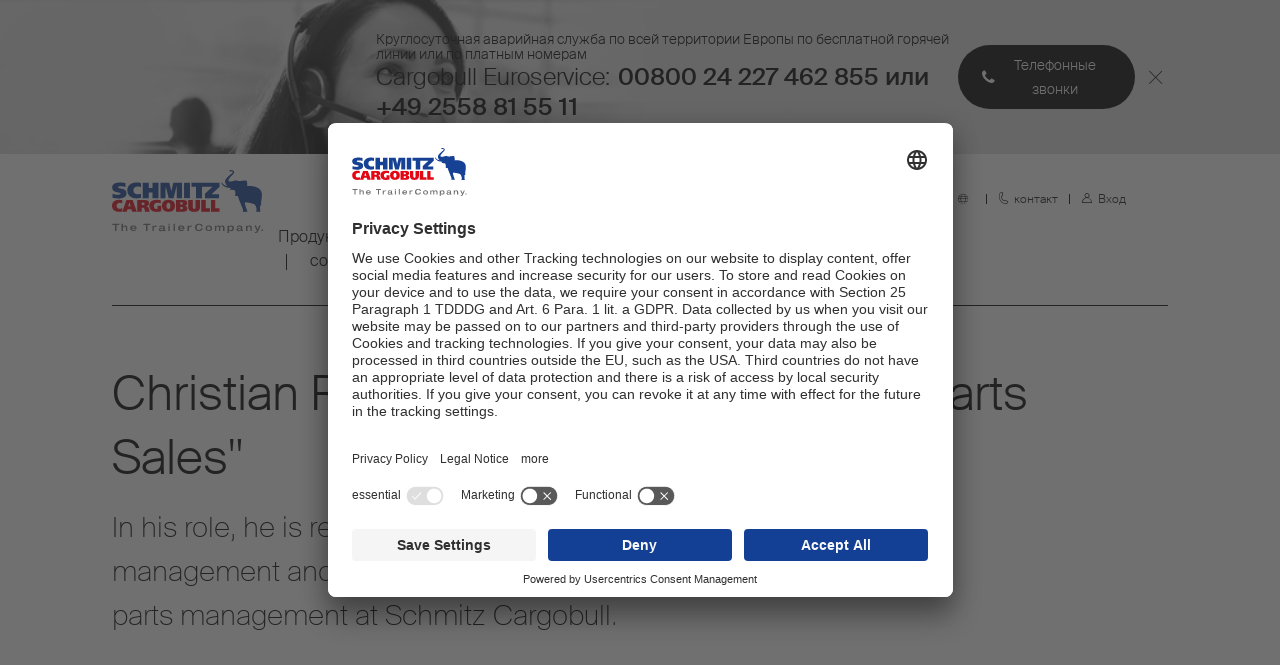

--- FILE ---
content_type: text/html; charset=utf-8
request_url: https://www.cargobull.com/ru/presse/2023/renfordt-new-director-parts-sales
body_size: 11939
content:



<!DOCTYPE html>
<!--[if lt IE 7]>      <html class="no-js lt-ie9 lt-ie8 lt-ie7"> <![endif]-->
<!--[if IE 7]>         <html class="no-js lt-ie9 lt-ie8"> <![endif]-->
<!--[if IE 8]>         <html class="no-js lt-ie9"> <![endif]-->
<!--[if gt IE 8]><!-->
<html class="no-js" lang="ru-RU">
<!--<![endif]-->
<head>
<link href="/ru/-/media/feature/experience-accelerator/bootstrap-4/bootstrap-4/styles/optimized-min.css?t=20240103T070248Z" rel="stylesheet"><link href="/ru/-/media/base-themes/core-libraries/styles/optimized-min.css?t=20240103T070302Z" rel="stylesheet"><link href="/ru/-/media/base-themes/main-theme/styles/optimized-min.css?t=20240103T070327Z" rel="stylesheet"><link href="/ru/-/media/themes/scb-sites/scb-global-site/scb-corporate-theme/styles/optimized-min.css?t=20250425T080013Z" rel="stylesheet"><link rel="stylesheet" href="" />    
    
    



<meta name="google-site-verification" content="EkSBG5xQ2XoBJu2GDwMgf9GbLVlcqSJ0fq9_OLpLzfE" />
<!--Usercentrics-->
<link rel="preconnect" href="//app.usercentrics.eu">
<link rel="preconnect" href="//api.usercentrics.eu">
<link rel="preconnect" href="//privacy-proxy.usercentrics.eu">
<link rel="preload" href="//app.usercentrics.eu/browser-ui/latest/loader.js" as="script">
<link rel="preload" href="//privacy-proxy.usercentrics.eu/latest/uc-block.bundle.js" as="script">
<script id="usercentrics-cmp" src="https://app.usercentrics.eu/browser-ui/latest/loader.js" data-settings-id="d1sA3IX0D" async></script>
<script type="application/javascript" src="https://privacy-proxy.usercentrics.eu/latest/uc-block.bundle.js"></script>
<!--End of Usercentrics--> 

<!-- Google Consent Mode 2.0 -->
<script type="text/javascript">
  window.dataLayer = window.dataLayer || [];
  function gtag() {
    dataLayer.push(arguments);
  }        
  gtag("consent", "default", {
    ad_user_data: "denied",
    ad_personalization: "denied",
    ad_storage: "denied",
    analytics_storage: "denied",
    wait_for_update: 2000 
  });        
  gtag("set", "ads_data_redaction", true);
  gtag('set', 'url_passthrough', true);
</script> 
<!-- End Google Consent Mode 2.0 -->

<!-- Google Tag Manager -->
<script type="text/javascript">
  (function(w, d, s, l, i) {
    w[l] = w[l] || [];
    w[l].push({
      'gtm.start': new Date().getTime(),
      event: 'gtm.js'
    });
    var f = d.getElementsByTagName(s) [0],
      j = d.createElement(s),
      dl = l !='dataLayer' ? '&l=' + l : '';
    j.async=true;
    j.src =
      'https://www.googletagmanager.com/gtm.js?id=' + i + dl;
    f.parentNode.insertBefore(j, f);
  })(window, document, 'script', 'dataLayer', 'GTM-WDJZCBW');
</script>
<!-- End Google Tag Manager --> 

<!-- Facebook Pixel Code -->
<script type="text/plain" data-usercentrics="marketing">
  !function(f,b,e,v,n,t,s)
  {if(f.fbq)return;n=f.fbq=function()
{n.callMethod?   n.callMethod.apply(n,arguments):n.queue.push(arguments)};
  if(!f._fbq)f._fbq=n;n.push=n;n.loaded=!0;n.version='2.0';
  n.queue=[];t=b.createElement(e);t.async=!0;
  t.src=v;s=b.getElementsByTagName(e)[0];
  s.parentNode.insertBefore(t,s)}(window, document,'script',
  'https://connect.facebook.net/en_US/fbevents.js');
  fbq('init', '808678549672125');
  fbq('track', 'PageView');
</script>
<noscript><img height="1" width="1" style="display:none"
  src="https://www.facebook.com/tr?id=808678549672125&ev=PageView&noscript=1"
/></noscript>
<!-- End Facebook Pixel Code -->



<link rel="apple-touch-icon" sizes="57x57" href="/-/media/bookmarks/apple-icon-57x57.png">
<link rel="apple-touch-icon" sizes="72x72" href="/-/media/bookmarks/apple-icon-72x72.png">
<link rel="apple-touch-icon" sizes="114x114" href="/-/media/bookmarks/apple-icon-114x114.png">
<link rel="apple-touch-icon" sizes="144x144" href="/-/media/bookmarks/apple-icon-144x144.png">
<link rel=”apple-touch-icon” sizes="60x60" href="/-/media/bookmarks/apple-icon-60x60.png">
<link rel=”apple-touch-icon” sizes="76x76" href="/-/media/bookmarks/apple-icon-76x76.png">
<link rel=”apple-touch-icon” sizes="120x120" href="/-/media/bookmarks/apple-icon-120x120.png">
<link rel=”apple-touch-icon” sizes="152x152" href="/-/media/bookmarks/apple-icon-152x152.png">
<link rel=”apple-touch-icon” sizes="180x180" href="/-/media/bookmarks/apple-icon-180x180.png">

<link rel=”icon” sizes="192×192" href="/-/media/bookmarks/android-icon-192x192.png">

    <title>Christian Renfordt appointed &quot;Director Parts Sales&quot;</title>


<link rel="canonical" href="https://www.cargobull.com/ru/presse/2023/renfordt-new-director-parts-sales">



    <link href="/ru/-/media/project/scb-sites/scb-global-site/scb-global-images/company/favicon.png" rel="shortcut icon" />




<meta property="og:title"  content="Christian Renfordt appointed "Director Parts Sales""><meta property="og:url"  content="https://www.cargobull.com/ru/presse/2023/renfordt-new-director-parts-sales">



<meta  name="description" content="Christian Renfordt appointed "Director Parts Sales" at Cargobull Parts & Services GmbH"><meta  name="keywords" content="Christian Renfordt, Director Parts Sales, Cargobull Parts & Services, Spare parts">



<meta property="twitter:title"  content="Christian Renfordt appointed "Director Parts Sales""><meta property="twitter:card"  content="summary_large_image">

    <meta name="viewport" content="width=device-width, initial-scale=1" />


<script>
    uc.setCustomTranslations({
        en: {
            ACCEPT: "Accept",
            DEFAULT_DESCRIPTION: "We use %TECHNOLOGY_NAME% to embed content that may collect data about your activity. Please review the details and accept the service to see this content.",
            DEFAULT_TITLE: "We need your consent to load the %TECHNOLOGY_NAME% service!",
            MORE_INFO: "More Information"
        },
        de: {
            ACCEPT: "Akzeptieren",
            DEFAULT_DESCRIPTION: "Wir verwenden einen Service eines Drittanbieters, um %TECHNOLOGY_NAME% einzubetten.  Dieser Service kann Daten zu Ihren Aktivitäten sammeln. Bitte lesen Sie die Details durch und stimmen Sie der Nutzung des Service zu.",
            DEFAULT_TITLE: "Wir benötigen Ihre Zustimmung, um %TECHNOLOGY_NAME% zu laden!",
            MORE_INFO: "Mehr Informationen"
        }
    });
</script>


</head>
<body class="default-device bodyclass">
    
    
<!-- #wrapper -->
<div id="wrapper">
    <!-- #header -->
    <header>
        <div id="header" class="container-fluid">
            <div class="row">


    <div class="component top-banner col-12">
        <div class="component-content">
<div class="top-banner-content"><div class="top-banner__background field-banner-background-image"><img src="/ru/-/media/project/scb-sites/scb-global-site/central-repository/service-copy.jpg?h=120&amp;iar=0&amp;w=617&amp;hash=447EF225E9294AB558AE14D0C971C7CE" alt="" width="617" height="120" data-variantitemid="{F2622B4E-8AF6-49DD-9FD8-2C761BC56820}" data-variantfieldname="Banner background image" /></div><div class="top-banner__text"><div class="top-banner__section"><div class="top-banner__subtitle field-banner-subtitle">Круглосуточная аварийная служба по всей территории Европы по бесплатной горячей линии или по платным номерам</div><div class="top-banner__title field-banner-title">Cargobull Euroservice:</div><div class="top-banner__callout field-banner-callout">00800 24 227 462 855 или +49 2558 81 55 11</div></div><a data-variantfieldname="Banner link" href="tel:0080024227462855" data-variantitemid="{F2622B4E-8AF6-49DD-9FD8-2C761BC56820}">Телефонные звонки</a></div></div>        </div>
    </div>



<div class="component container col-12 on--sticky-header" id="header__menu">
    <div class="component-content" >
<div class="row">

<div class="component image file-type-icon-media-link">
    <div class="component-content">
<a title="Logo header" href="/ru"><img src="/ru/-/media/project/scb-sites/shared/scb-logo.svg?h=37&amp;iar=0&amp;w=151&amp;hash=1660D032B927FEBE71895710DB7AD44E" alt="Logo SCB" width="151" height="37" data-variantitemid="{4FC0F88E-0F5B-4A03-B71C-0E5E59AA0657}" data-variantfieldname="Image" /></a>    </div>
</div>



<div class="component container" id="header__desktop-right">
    <div class="component-content" >
<div class="row">


<div class="component container" id="top-navigation-desktop">
    <div class="component-content" >
<div class="row">
<div class="component plain-html col-12">
    <div class="component-content">
<h3></h3>    </div>
</div>
<div class="component link-list link-list--top-nav col-12 link-list--horizontal">
        <div class="component-content">

            
            
            <ul class="link-list__list">
                    <li class="link-list__list-item">
 
<div class="component search-box horizontal" data-properties='{"endpoint":"/ru/sxa/search/results/","suggestionEndpoint":"/ru/sxa/search/suggestions/","suggestionsMode":"ShowSearchResults","resultPage":"/ru/результаты-поиска","targetSignature":"searchresults","v":"{75C73F41-941F-48E9-9E3B-F2217C062B32}","s":"{B4B06521-81B4-449A-85B6-6CE58DE83350}","p":5,"l":"ru-RU","languageSource":"CurrentLanguage","searchResultsSignature":"topsearch","itemid":"{E3CF6CA7-3E0C-4A7A-BC1C-1136FE56DA80}","minSuggestionsTriggerCharacterCount":2}'>
    <div class="component-content">
        
                <input type="text" class="search-box-input" autocomplete="off" name="textBoxSearch" maxlength="100" placeholder="Поиск" />
    </div>
</div>
                    </li>
                    <li class="link-list__list-item">
<div class="field-link"><a data-variantfieldname="Link" href="/ru/services/услуги-для-полуприцепов/service-partner-suche" data-variantitemid="{14F769FC-87EF-4976-958F-0150D3FBA7AB}">Поиск сервисных партнеров</a></div>                    </li>
                    <li class="link-list__list-item">

<div class="component link-list language-selector">
        <div class="component-content">
            <span></span>
            
            <ul class="link-list__list">
                    <li class="link-list__list-item language-selector-item--lang">
                        <div class="language-selector-item field-link"><a href="" data-variantitemid="" data-variantfieldname="Link" class=""><b></b></a></div>
                    </li>

                        <div class="language-selector-item field-link">
                            <a href="/de/api/redirect" data-variantitemid="{97461022-3BCA-4151-ABCD-FD3819CAAAC5}" data-variantfieldname="Link">German</a>
                        </div>
                        <div class="language-selector-item field-link">
                            <a href="/en/api/redirect" data-variantitemid="{34C7B908-FC45-40E3-B600-ACB778B12717}" data-variantfieldname="Link">English</a>
                        </div>
                        <div class="language-selector-item field-link">
                            <a href="/au/api/redirect" data-variantitemid="{88AB4285-A35E-4929-BAC5-EA4EC38C8F50}" data-variantfieldname="Link">Австралия</a>
                        </div>
                        <div class="language-selector-item field-link">
                            <a href="/at/api/redirect" data-variantitemid="{7E4DAD44-4258-49F0-AA6F-FA989A7A661A}" data-variantfieldname="Link">Австрия</a>
                        </div>
                        <div class="language-selector-item field-link">
                            <a href="/be/api/redirect" data-variantitemid="{1A9DED3D-7792-4DAA-B800-6DA8D0DDCC58}" data-variantfieldname="Link">Бельгия</a>
                        </div>
                        <div class="language-selector-item field-link">
                            <a href="/bg/api/redirect" data-variantitemid="{683C2C37-E5DE-4B44-9CAE-D46DDD1490E1}" data-variantfieldname="Link">Болгария</a>
                        </div>
                        <div class="language-selector-item field-link">
                            <a href="/hr/api/redirect" data-variantitemid="{931F8D8A-2113-47A5-ADBA-4D21A209FFE9}" data-variantfieldname="Link">Хорватия</a>
                        </div>
                        <div class="language-selector-item field-link">
                            <a href="/dk/api/redirect" data-variantitemid="{D53C8B6F-B6BC-44C3-92EB-62B7FB13E620}" data-variantfieldname="Link">Дания</a>
                        </div>
                        <div class="language-selector-item field-link">
                            <a href="/en-ov/api/redirect" data-variantitemid="{1E9D1AE1-A190-4839-A5AD-954BAC169FA1}" data-variantfieldname="Link">Восточная Африка</a>
                        </div>
                        <div class="language-selector-item field-link">
                            <a href="/ee/api/redirect" data-variantitemid="{22BB1DFB-B7BD-46F0-BCCC-CAB511872EE0}" data-variantfieldname="Link">Эстония</a>
                        </div>
                        <div class="language-selector-item field-link">
                            <a href="/fi/api/redirect" data-variantitemid="{6D1638F0-1E64-45F2-9D09-452389452EFB}" data-variantfieldname="Link">Финляндия</a>
                        </div>
                        <div class="language-selector-item field-link">
                            <a href="/fr/api/redirect" data-variantitemid="{E3E6152A-6325-4410-8584-3ACC7AED2C17}" data-variantfieldname="Link">Франция</a>
                        </div>
                        <div class="language-selector-item field-link">
                            <a href="/en-ov/api/redirect" data-variantitemid="{107CD4F4-E5CC-46FE-8519-071FE515516D}" data-variantfieldname="Link">Арабские страны Персидского залива</a>
                        </div>
                        <div class="language-selector-item field-link">
                            <a href="/gr/api/redirect" data-variantitemid="{DDDFFE76-C69F-4D6A-B4CF-3D1E3BFBD143}" data-variantfieldname="Link">Греция</a>
                        </div>
                        <div class="language-selector-item field-link">
                            <a href="/hu/api/redirect" data-variantitemid="{288D27B4-8AED-4FE6-BB0B-42BB81A58E84}" data-variantfieldname="Link">Венгрия</a>
                        </div>
                        <div class="language-selector-item field-link">
                            <a href="/it/api/redirect" data-variantitemid="{598BF4CB-B2AB-46A4-A8FD-D705480F0016}" data-variantfieldname="Link">Италия</a>
                        </div>
                        <div class="language-selector-item field-link">
                            <a href="/kz/api/redirect" data-variantitemid="{0EE8C51C-F616-4131-970F-CBF5963EE540}" data-variantfieldname="Link">Казахстан</a>
                        </div>
                        <div class="language-selector-item field-link">
                            <a href="/lv/api/redirect" data-variantitemid="{5E136DD3-86FF-438F-8399-3CFD8FE6684A}" data-variantfieldname="Link">Латвия</a>
                        </div>
                        <div class="language-selector-item field-link">
                            <a href="/lt/api/redirect" data-variantitemid="{9905A17D-8D9F-4A8A-98B7-77F30C60B322}" data-variantfieldname="Link">Литва</a>
                        </div>
                        <div class="language-selector-item field-link">
                            <a href="/mk/api/redirect" data-variantitemid="{EEF4F05D-A88C-432E-B377-95298A690DB1}" data-variantfieldname="Link">Македония</a>
                        </div>
                        <div class="language-selector-item field-link">
                            <a href="/ma/api/redirect" data-variantitemid="{35B9729E-1DEC-4CFB-903D-D2D0873EA582}" data-variantfieldname="Link">Morocco</a>
                        </div>
                        <div class="language-selector-item field-link">
                            <a href="/nl/api/redirect" data-variantitemid="{4C334734-FEBD-4376-A004-23D53C84BB36}" data-variantfieldname="Link">Нидерланды</a>
                        </div>
                        <div class="language-selector-item field-link">
                            <a href="/no/api/redirect" data-variantitemid="{396A2AFA-30F8-4B07-BC99-B5DDF2B75C66}" data-variantfieldname="Link">Норвегия</a>
                        </div>
                        <div class="language-selector-item field-link">
                            <a href="/en-ov/api/redirect" data-variantitemid="{22773590-1959-4F0C-8FB7-E917B7AC2216}" data-variantfieldname="Link">Overseas</a>
                        </div>
                        <div class="language-selector-item field-link">
                            <a href="/pl/api/redirect" data-variantitemid="{0B3E654E-DD11-431E-B0E0-17895E0A059B}" data-variantfieldname="Link">Польша</a>
                        </div>
                        <div class="language-selector-item field-link">
                            <a href="/pt/api/redirect" data-variantitemid="{C443D680-8B96-41D7-843A-0ED0E894FEB0}" data-variantfieldname="Link">Португалия</a>
                        </div>
                        <div class="language-selector-item field-link">
                            <a href="/ro/api/redirect" data-variantitemid="{76CDF60C-CDB8-4DCE-A91F-5DB0261FDECC}" data-variantfieldname="Link">Румыния</a>
                        </div>
                        <div class="language-selector-item field-link">
                            <a href="/rs/api/redirect" data-variantitemid="{719C7A73-3EB3-469C-AE95-4D6FD6196E15}" data-variantfieldname="Link">Сербия</a>
                        </div>
                        <div class="language-selector-item field-link">
                            <a href="/si/api/redirect" data-variantitemid="{2A73A1A6-AABC-4C0D-84B0-DD829C63FEF8}" data-variantfieldname="Link">Словения</a>
                        </div>
                        <div class="language-selector-item field-link">
                            <a href="/es/api/redirect" data-variantitemid="{BE4A6C63-EC9F-46CB-A94E-199AD3509332}" data-variantfieldname="Link">Испания</a>
                        </div>
                        <div class="language-selector-item field-link">
                            <a href="/se/api/redirect" data-variantitemid="{98056D9A-6E68-4072-88DE-9E1912DFDB1C}" data-variantfieldname="Link">Швеция</a>
                        </div>
                        <div class="language-selector-item field-link">
                            <a href="/ch/api/redirect" data-variantitemid="{C47219F7-5784-4ED8-A48E-F56E53B84407}" data-variantfieldname="Link">Швейцария</a>
                        </div>
                        <div class="language-selector-item field-link">
                            <a href="/ua/api/redirect" data-variantitemid="{8F15BE4B-BBFD-4C0B-BA95-F07FFB880F63}" data-variantfieldname="Link">Украина</a>
                        </div>
                        <div class="language-selector-item field-link">
                            <a href="/uk/api/redirect" data-variantitemid="{2C87467E-5FA3-48BA-9464-EC627FD71B04}" data-variantfieldname="Link">Соединенное Королевство и Ирландия</a>
                        </div>
                        <div class="language-selector-item field-link">
                            <a href="/tr/api/redirect" data-variantitemid="{07C35BF8-E3D8-4FBE-82DD-2E66A325780E}" data-variantfieldname="Link">Турция</a>
                        </div>
            </ul>
        </div>


</div>
                    </li>
                    <li class="link-list__list-item">
<div class="field-link"><a data-variantfieldname="Link" target="|Custom" href="/ru/контакт" data-variantitemid="{A85AF12E-1AEE-4530-98EC-CBF8D6672125}">контакт</a></div>                    </li>
                    <li class="link-list__list-item">
<div class="field-link"><a data-variantfieldname="Link" href="/ru/вход" data-variantitemid="{2C3AA499-E4F5-49D2-AE74-893E58B269B6}">Вход</a></div>                    </li>
            </ul>
        </div>


</div>
</div>    </div>
</div>


<div class="component container" id="header__navigation">
    <div class="component-content" >
<div class="row">


<div class="component container" id="main-navigation">
    <div class="component-content" >
<div class="row">    <div class="component primary-navigation navigation-main navigation-main-vertical">
        <div class="component-content">
            <nav>
   
<div class="children">

    <ul class="navigation-main__list">
            <li class=" level1 submenu item0 odd first rel-level1 navigation-main__item">

                <div class="navigation-main__title-wrapper">
<div class="navigation-main__title field-navigationtitle"><a title="Продукты" href="/ru/продукты">Продукты</a></div>
                </div>

   
<div class="children">
        <div class="navigation-main__submenu-title">
            Продукты
        </div>

    <ul class="navigation-main__list">
            <li class=" level2 submenu item0 odd first rel-level2 navigation-main__item">

                <div class="navigation-main__title-wrapper">
<div class="navigation-main__title field-navigationtitle"><a title="curtainsider" href="/ru/продукты/curtainsider">Шторные прицепы и полуприцепы</a></div>
                </div>

   
<div class="children">

    <ul class="navigation-main__list">
            <li class=" level3 item0 odd first rel-level3 navigation-main__item">

                <div class="navigation-main__title-wrapper">
<div class="navigation-main__title field-navigationtitle"><a title="curtainsider-semi-trailer" href="/ru/продукты/curtainsider/curtainsider-semi-trailer">Шторные полуприцепы</a></div>
                </div>


            </li>
            <li class=" level3 item1 even last rel-level3 navigation-main__item">

                <div class="navigation-main__title-wrapper">
<div class="navigation-main__title field-navigationtitle"><a title="Sattelpritschen" href="/ru/продукты/curtainsider/sattelpritschen">Бортовые полуприцепы / седельные платформы</a></div>
                </div>


            </li>
    </ul>
</div>

            </li>
            <li class=" level2 submenu item1 even rel-level2 navigation-main__item">

                <div class="navigation-main__title-wrapper">
<div class="navigation-main__title field-navigationtitle"><a title="box-body" href="/ru/продукты/box-body">Фургоны</a></div>
                </div>

   
<div class="children">

    <ul class="navigation-main__list">
            <li class=" level3 item0 odd first rel-level3 navigation-main__item">

                <div class="navigation-main__title-wrapper">
<div class="navigation-main__title field-navigationtitle"><a title="box-semi-trailer" href="/ru/продукты/box-body/box-semi-trailer">Изотермические полуприцепы</a></div>
                </div>


            </li>
            <li class=" level3 item1 even rel-level3 navigation-main__item">

                <div class="navigation-main__title-wrapper">
<div class="navigation-main__title field-navigationtitle"><a title="truck-bodies" href="/ru/продукты/box-body/truck-bodies">Кузов-фургон на шасси автомобиля</a></div>
                </div>


            </li>
            <li class=" level3 item2 odd last rel-level3 navigation-main__item">

                <div class="navigation-main__title-wrapper">
<div class="navigation-main__title field-navigationtitle"><a title="trailers" href="/ru/продукты/box-body/trailers">Прицеп-фургон</a></div>
                </div>


            </li>
    </ul>
</div>

            </li>
            <li class=" level2 submenu item2 odd rel-level2 navigation-main__item">

                <div class="navigation-main__title-wrapper">
<div class="navigation-main__title field-navigationtitle"><a title="tipper" href="/ru/продукты/tipper">Самосвалы</a></div>
                </div>

   
<div class="children">

    <ul class="navigation-main__list">
            <li class=" level3 item0 odd first rel-level3 navigation-main__item">

                <div class="navigation-main__title-wrapper">
<div class="navigation-main__title field-navigationtitle"><a title="tipper-semi-trailer" href="/ru/продукты/tipper/tipper-semi-trailer">Самосвальные полуприцепы</a></div>
                </div>


            </li>
            <li class=" level3 item1 even last rel-level3 navigation-main__item">

                <div class="navigation-main__title-wrapper">
<div class="navigation-main__title field-navigationtitle"><a title="tipper-truck-bodies" href="/ru/продукты/tipper/tipper-truck-bodies">Самосвальный кузов на шасси автомобиля</a></div>
                </div>


            </li>
    </ul>
</div>

            </li>
            <li class=" level2 submenu item3 even rel-level2 navigation-main__item">

                <div class="navigation-main__title-wrapper">
<div class="navigation-main__title field-navigationtitle"><a title="Container-Chassis" href="/ru/продукты/container-chassis">Контейнерные шасси</a></div>
                </div>

   
<div class="children">

    <ul class="navigation-main__list">
            <li class=" level3 item0 odd first rel-level3 navigation-main__item">

                <div class="navigation-main__title-wrapper">
<div class="navigation-main__title field-navigationtitle"><a title="s-cf-allround-20-45" href="/ru/продукты/container-chassis/s-cf-allround-20-45">S.CF ALLROUND 20-45</a></div>
                </div>


            </li>
            <li class=" level3 item1 even rel-level3 navigation-main__item">

                <div class="navigation-main__title-wrapper">
<div class="navigation-main__title field-navigationtitle"><a title="s-cf-dock-20-40" href="/ru/продукты/container-chassis/s-cf-dock-20-40">S.CF DOCK 20/40</a></div>
                </div>


            </li>
            <li class=" level3 item2 odd rel-level3 navigation-main__item">

                <div class="navigation-main__title-wrapper">
<div class="navigation-main__title field-navigationtitle"><a title="s-cf-dock-plus-20-40" href="/ru/продукты/container-chassis/s-cf-dock-plus-20-40">S.CF DOCK+ 20-40</a></div>
                </div>


            </li>
            <li class=" level3 item3 even last rel-level3 navigation-main__item">

                <div class="navigation-main__title-wrapper">
<div class="navigation-main__title field-navigationtitle"><a title="s-cf-light-40-45" href="/ru/продукты/container-chassis/s-cf-light-40-45">S.CF LIGHT 40/45</a></div>
                </div>


            </li>
    </ul>
</div>

            </li>
            <li class=" level2 submenu item4 odd rel-level2 navigation-main__item">

                <div class="navigation-main__title-wrapper">
<div class="navigation-main__title field-navigationtitle"><a title="Sattelpritschen" href="/ru/продукты/sattelpritschen">Бортовые полуприцепы / седельные платформы</a></div>
                </div>

   
<div class="children">

    <ul class="navigation-main__list">
            <li class=" level3 item0 odd first rel-level3 navigation-main__item">

                <div class="navigation-main__title-wrapper">
<div class="navigation-main__title field-navigationtitle"><a title="s-pl" href="/ru/продукты/sattelpritschen/s-pl">s-pl</a></div>
                </div>


            </li>
            <li class=" level3 item1 even last rel-level3 navigation-main__item">

                <div class="navigation-main__title-wrapper">
<div class="navigation-main__title field-navigationtitle"><a title="s-pr-bau" href="/ru/продукты/sattelpritschen/s-pr-bau">s-pr-bau</a></div>
                </div>


            </li>
    </ul>
</div>

            </li>
            <li class=" level2 submenu item5 even rel-level2 navigation-main__item">

                <div class="navigation-main__title-wrapper">
<div class="navigation-main__title field-navigationtitle"><a title="swap-systems" href="/ru/продукты/swap-systems">Сменные системы</a></div>
                </div>

   
<div class="children">

    <ul class="navigation-main__list">
            <li class=" level3 item0 odd first rel-level3 navigation-main__item">

                <div class="navigation-main__title-wrapper">
<div class="navigation-main__title field-navigationtitle"><a title="w-ko-cool" href="/ru/продукты/swap-systems/w-ko-cool">W.KO COOL</a></div>
                </div>


            </li>
            <li class=" level3 item1 even rel-level3 navigation-main__item">

                <div class="navigation-main__title-wrapper">
<div class="navigation-main__title field-navigationtitle"><a title="swap-bodies-WBO" href="/ru/продукты/swap-systems/swap-bodies-wbo">W.BO</a></div>
                </div>


            </li>
            <li class=" level3 item2 odd last rel-level3 navigation-main__item">

                <div class="navigation-main__title-wrapper">
<div class="navigation-main__title field-navigationtitle"><a title="swap-chassis-awf-zwf" href="/ru/продукты/swap-systems/swap-chassis-awf-zwf">A.WF / Z.WF</a></div>
                </div>


            </li>
    </ul>
</div>

            </li>
            <li class=" level2 item6 odd last rel-level2 navigation-main__item">

                <div class="navigation-main__title-wrapper">
<div class="navigation-main__title field-navigationtitle"><a title="Dolly" href="/ru/продукты/dolly">Подкатная тележка</a></div>
                </div>


            </li>
    </ul>
</div>

            </li>
            <li class=" level1 submenu item1 even rel-level1 navigation-main__item">

                <div class="navigation-main__title-wrapper">
<div class="navigation-main__title field-navigationtitle"><a title="use" href="/ru/use">Применение</a></div>
                </div>

   
<div class="children">
        <div class="navigation-main__submenu-title">
            Отраслевые решения
        </div>

    <ul class="navigation-main__list">
            <li class=" level2 item0 odd first rel-level2 navigation-main__item">

                <div class="navigation-main__title-wrapper">
<div class="navigation-main__title field-navigationtitle"><a title="agriculture-s-ki-light" href="/ru/use/agriculture-s-ki-light">сельское хозяйство</a></div>
                </div>


            </li>
            <li class=" level2 item1 even rel-level2 navigation-main__item">

                <div class="navigation-main__title-wrapper">
<div class="navigation-main__title field-navigationtitle"><a title="automotive" href="/ru/use/automotive">Автомобильная промышленность</a></div>
                </div>


            </li>
            <li class=" level2 item2 odd rel-level2 navigation-main__item">

                <div class="navigation-main__title-wrapper">
<div class="navigation-main__title field-navigationtitle"><a title="chemistry" href="/ru/use/chemistry">Химическая промышленность</a></div>
                </div>


            </li>
            <li class=" level2 item3 even rel-level2 navigation-main__item">

                <div class="navigation-main__title-wrapper">
<div class="navigation-main__title field-navigationtitle"><a title="food-distribution" href="/ru/use/food-distribution">Food distribution</a></div>
                </div>


            </li>
            <li class=" level2 item4 odd rel-level2 navigation-main__item">

                <div class="navigation-main__title-wrapper">
<div class="navigation-main__title field-navigationtitle"><a title="kombinierter-verkehr" href="/ru/use/kombinierter-verkehr">Combined transport</a></div>
                </div>


            </li>
            <li class=" level2 item5 even rel-level2 navigation-main__item">

                <div class="navigation-main__title-wrapper">
<div class="navigation-main__title field-navigationtitle"><a title="refrigerated-freight" href="/ru/use/refrigerated-freight">Изотермические перевозки</a></div>
                </div>


            </li>
            <li class=" level2 item6 odd rel-level2 navigation-main__item">

                <div class="navigation-main__title-wrapper">
<div class="navigation-main__title field-navigationtitle"><a title="General-cargo" href="/ru/use/general-cargo">Перевозка общих грузов</a></div>
                </div>


            </li>
            <li class=" level2 item7 even rel-level2 navigation-main__item">

                <div class="navigation-main__title-wrapper">
<div class="navigation-main__title field-navigationtitle"><a title="paper-and-steel-rolls" href="/ru/use/paper-and-steel-rolls">Бумага и сталь в рулонах</a></div>
                </div>


            </li>
            <li class=" level2 item8 odd rel-level2 navigation-main__item">

                <div class="navigation-main__title-wrapper">
<div class="navigation-main__title field-navigationtitle"><a title="dry-freight" href="/ru/use/dry-freight">Сухогрузные перевозки</a></div>
                </div>


            </li>
            <li class=" level2 item9 even rel-level2 navigation-main__item">

                <div class="navigation-main__title-wrapper">
<div class="navigation-main__title field-navigationtitle"><a title="construction-site-transport" href="/ru/use/construction-site-transport">Перевозка стройматериалов</a></div>
                </div>


            </li>
            <li class=" level2 item10 odd rel-level2 navigation-main__item">

                <div class="navigation-main__title-wrapper">
<div class="navigation-main__title field-navigationtitle"><a title="beverages" href="/ru/use/beverages">Напитки</a></div>
                </div>


            </li>
            <li class=" level2 item11 even rel-level2 navigation-main__item">

                <div class="navigation-main__title-wrapper">
<div class="navigation-main__title field-navigationtitle"><a title="Pharma" href="/ru/use/pharma">Медицинские и фармацевтические товары</a></div>
                </div>


            </li>
            <li class=" level2 item12 odd rel-level2 navigation-main__item">

                <div class="navigation-main__title-wrapper">
<div class="navigation-main__title field-navigationtitle"><a title="bulk-transport" href="/ru/use/bulk-transport">Перевозка большеобъемных грузов</a></div>
                </div>


            </li>
            <li class=" level2 item13 even rel-level2 navigation-main__item">

                <div class="navigation-main__title-wrapper">
<div class="navigation-main__title field-navigationtitle"><a title="construction-materials" href="/ru/use/construction-materials">Стройматериалы</a></div>
                </div>


            </li>
            <li class=" level2 item14 odd rel-level2 navigation-main__item">

                <div class="navigation-main__title-wrapper">
<div class="navigation-main__title field-navigationtitle"><a title="intermodal-transport" href="/ru/use/intermodal-transport">Техника для интермодальных перевозок</a></div>
                </div>


            </li>
            <li class=" level2 item15 even last rel-level2 navigation-main__item">

                <div class="navigation-main__title-wrapper">
<div class="navigation-main__title field-navigationtitle"><a title="recycling-s-ki-solid" href="/ru/use/recycling-s-ki-solid">вторичн.переработка</a></div>
                </div>


            </li>
    </ul>
</div>

            </li>
            <li class=" level1 submenu item2 odd rel-level1 navigation-main__item">

                <div class="navigation-main__title-wrapper">
<div class="navigation-main__title field-navigationtitle"><a title="Покупка полуприцепов" href="/ru/покупка-полуприцепов">Покупка полуприцепов</a></div>
                </div>

   
<div class="children">
        <div class="navigation-main__submenu-title">
            Покупка полуприцепов
        </div>

    <ul class="navigation-main__list">
            <li class=" level2 item0 odd first rel-level2 navigation-main__item">

                <div class="navigation-main__title-wrapper">
<div class="navigation-main__title field-navigationtitle"><a title="Contact-us" href="/ru/покупка-полуприцепов/contact-us">Связаться</a></div><div class="navigation-description field-navigation-description">Здесь вы сможете найти ближайших к вам контактных лиц.</div>
                </div>


            </li>
            <li class=" level2 item1 even rel-level2 navigation-main__item">

                <div class="navigation-main__title-wrapper">
<div class="navigation-main__title field-navigationtitle"><a title="service-vertraege" href="/ru/покупка-полуприцепов/service-vertraege">Service contracts</a></div><div class="navigation-description field-navigation-description">Schmitz Cargobull service contracts - for more reliable budget calculation and for easy processing.</div>
                </div>


            </li>
            <li class=" level2 item2 odd rel-level2 navigation-main__item">

                <div class="navigation-main__title-wrapper">
<div class="navigation-main__title field-navigationtitle"><a title="Finance" href="/ru/покупка-полуприцепов/finance">Финансирование</a></div><div class="navigation-description field-navigation-description">Удобные программы финансирования полуприцепов.</div>
                </div>


            </li>
            <li class=" level2 item3 even rel-level2 navigation-main__item">

                <div class="navigation-main__title-wrapper">
<div class="navigation-main__title field-navigationtitle"><a title="Insurance" href="/ru/покупка-полуприцепов/insurance">Страхование</a></div><div class="navigation-description field-navigation-description">Страховая защита от профессионалов отрасли — в точном соответствии с вашими потребностями.</div>
                </div>


            </li>
            <li class=" level2 item4 odd rel-level2 navigation-main__item">

                <div class="navigation-main__title-wrapper">
<div class="navigation-main__title field-navigationtitle"><a title="Spare-parts" href="/ru/покупка-полуприцепов/spare-parts">Запасные части</a></div><div class="navigation-description field-navigation-description">Оригинальные запасные части для прицепов и полуприцепов, в т. ч. от системных партнеров и ведущих субпоставщиков.</div>
                </div>


            </li>
            <li class=" level2 item5 even last rel-level2 navigation-main__item">

                <div class="navigation-main__title-wrapper">
<div class="navigation-main__title field-navigationtitle"><a title="Used-trailer" href="/ru/покупка-полуприцепов/used-trailer">Транспортные средства с пробегом</a></div><div class="navigation-description field-navigation-description">Здесь вы найдете надежные и выгодные транспортные средства с пробегом, особенно востребованные в периоды пиковой загрузки мощностей.</div>
                </div>


            </li>
    </ul>
</div>

            </li>
            <li class=" level1 submenu item3 even rel-level1 navigation-main__item">

                <div class="navigation-main__title-wrapper">
<div class="navigation-main__title field-navigationtitle"><a title="Services" href="/ru/services">Services</a></div>
                </div>

   
<div class="children">
        <div class="navigation-main__submenu-title">
            Services
        </div>

    <ul class="navigation-main__list">
            <li class=" level2 submenu item0 odd first rel-level2 navigation-main__item">

                <div class="navigation-main__title-wrapper">
<div class="navigation-main__title field-navigationtitle"><a title="Услуги для полуприцепов" href="/ru/services/услуги-для-полуприцепов">Услуги для полуприцепов</a></div>
                </div>

   
<div class="children">

    <ul class="navigation-main__list">
            <li class=" level3 item0 odd first rel-level3 navigation-main__item">

                <div class="navigation-main__title-wrapper">
<div class="navigation-main__title field-navigationtitle"><a title="cargobull-euroservice" href="/ru/services/услуги-для-полуприцепов/cargobull-euroservice">Cargobull Euroservice</a></div>
                </div>


            </li>
            <li class=" level3 item1 even rel-level3 navigation-main__item">

                <div class="navigation-main__title-wrapper">
<div class="navigation-main__title field-navigationtitle"><a title="service-partner-suche" href="/ru/services/услуги-для-полуприцепов/service-partner-suche">Поиск сервисных партнеров</a></div>
                </div>


            </li>
            <li class=" level3 item2 odd rel-level3 navigation-main__item">

                <div class="navigation-main__title-wrapper">
<div class="navigation-main__title field-navigationtitle"><a title="spare-parts" href="/ru/services/услуги-для-полуприцепов/spare-parts">Запасные части</a></div>
                </div>


            </li>
            <li class=" level3 item3 even last rel-level3 navigation-main__item">

                <div class="navigation-main__title-wrapper">
<div class="navigation-main__title field-navigationtitle"><a title="my-cargobull-update" href="/ru/services/услуги-для-полуприцепов/my-cargobull-update">MyCargobull</a></div>
                </div>


            </li>
    </ul>
</div>

            </li>
            <li class=" level2 submenu item1 even last rel-level2 navigation-main__item">

                <div class="navigation-main__title-wrapper">
<div class="navigation-main__title field-navigationtitle"><a title="Data-Services" href="/ru/services/data-services">Data Services</a></div>
                </div>

   
<div class="children">

    <ul class="navigation-main__list">
            <li class=" level3 item0 odd first rel-level3 navigation-main__item">

                <div class="navigation-main__title-wrapper">
<div class="navigation-main__title field-navigationtitle"><a title="telematik-datenservice" href="/ru/services/data-services/telematik-datenservice">Telematics Data Services</a></div>
                </div>


            </li>
            <li class=" level3 item1 even rel-level3 navigation-main__item">

                <div class="navigation-main__title-wrapper">
<div class="navigation-main__title field-navigationtitle"><a title="data-management-center" href="/ru/services/data-services/data-management-center">Data Management Center</a></div>
                </div>


            </li>
            <li class=" level3 item2 odd rel-level3 navigation-main__item">

                <div class="navigation-main__title-wrapper">
<div class="navigation-main__title field-navigationtitle"><a title="Apps" href="/ru/services/data-services/apps">Smart Apps</a></div>
                </div>


            </li>
            <li class=" level3 item3 even last rel-level3 navigation-main__item">

                <div class="navigation-main__title-wrapper">
<div class="navigation-main__title field-navigationtitle"><a title="TrailerConnect-Portal" href="/ru/services/data-services/trailerconnect-portal">TrailerConnect&#174; Portal</a></div>
                </div>


            </li>
    </ul>
</div>

            </li>
    </ul>
</div>

            </li>
            <li class=" level1 item4 odd last rel-level1 navigation-main__item">

                <div class="navigation-main__title-wrapper">
<div class="navigation-main__title field-navigationtitle"><a title="Events" href="/ru/events">Events</a></div>
                </div>


            </li>
    </ul>
</div>

            </nav>
        </div>
    </div>
      <div class="component secondary-navigation navigation-main navigation-main-vertical">
        <div class="component-content">
            <nav>
   
<div class="children">

    <ul class="navigation-main__list">
            <li class=" level1 item0 odd first rel-level1 navigation-main__item">

                <div class="navigation-main__title-wrapper">
<div class="navigation-main__title field-navigationtitle"><a title="Компания" href="/ru/компания">company</a></div>
                </div>


            </li>
            <li class=" level1 item1 even last active rel-level1 navigation-main__item">

                <div class="navigation-main__title-wrapper">
<div class="navigation-main__title field-navigationtitle"><a title="presse" href="/ru/presse">Пресс-центр</a></div>
                </div>


            </li>
    </ul>
</div>

            </nav>
        </div>
    </div>
  </div>    </div>
</div>
<div class="component link-list link-list--top-nav col-12" id="top-navigation-mobile">
        <div class="component-content">

            
            
            <ul class="link-list__list">
                    <li class="link-list__list-item">
<div class="field-link"><a data-variantfieldname="Link" href="/ru/services/услуги-для-полуприцепов/service-partner-suche" data-variantitemid="{94BC975C-CA63-4990-A1D1-5F06421EEFDA}">Поиск сервисных партнеров</a></div>                    </li>
                    <li class="link-list__list-item">
<div class="field-link"><a data-variantfieldname="Link" target="|Custom" href="/ru/контакт" data-variantitemid="{700764EC-B12B-4845-9BF6-B0008495A9B8}">контакт</a></div>                    </li>
                    <li class="link-list__list-item">
<div class="field-link"><a data-variantfieldname="Link" href="/ru/вход" data-variantitemid="{28A64941-8AEC-45CF-9774-A2E51AE773BD}">Вход</a></div>                    </li>
                    <li class="link-list__list-item">
 
<div class="component search-box horizontal" data-properties='{"endpoint":"/ru/sxa/search/results/","suggestionEndpoint":"/ru/sxa/search/suggestions/","suggestionsMode":"ShowSearchResults","resultPage":"/ru/результаты-поиска","targetSignature":"searchresults","v":"{75C73F41-941F-48E9-9E3B-F2217C062B32}","s":"{B4B06521-81B4-449A-85B6-6CE58DE83350}","p":5,"l":"ru-RU","languageSource":"CurrentLanguage","searchResultsSignature":"topsearch","itemid":"{E3CF6CA7-3E0C-4A7A-BC1C-1136FE56DA80}","minSuggestionsTriggerCharacterCount":2}'>
    <div class="component-content">
        
                <input type="text" class="search-box-input" autocomplete="off" name="textBoxSearch" maxlength="100" placeholder="Поиск" />
    </div>
</div>
                    </li>
                    <li class="link-list__list-item">

<div class="component link-list language-selector">
        <div class="component-content">
            <span></span>
            
            <ul class="link-list__list">
                    <li class="link-list__list-item language-selector-item--lang">
                        <div class="language-selector-item field-link"><a href="" data-variantitemid="" data-variantfieldname="Link" class=""><b></b></a></div>
                    </li>

                        <div class="language-selector-item field-link">
                            <a href="/de/api/redirect" data-variantitemid="{97461022-3BCA-4151-ABCD-FD3819CAAAC5}" data-variantfieldname="Link">German</a>
                        </div>
                        <div class="language-selector-item field-link">
                            <a href="/en/api/redirect" data-variantitemid="{34C7B908-FC45-40E3-B600-ACB778B12717}" data-variantfieldname="Link">English</a>
                        </div>
                        <div class="language-selector-item field-link">
                            <a href="/au/api/redirect" data-variantitemid="{88AB4285-A35E-4929-BAC5-EA4EC38C8F50}" data-variantfieldname="Link">Австралия</a>
                        </div>
                        <div class="language-selector-item field-link">
                            <a href="/at/api/redirect" data-variantitemid="{7E4DAD44-4258-49F0-AA6F-FA989A7A661A}" data-variantfieldname="Link">Австрия</a>
                        </div>
                        <div class="language-selector-item field-link">
                            <a href="/be/api/redirect" data-variantitemid="{1A9DED3D-7792-4DAA-B800-6DA8D0DDCC58}" data-variantfieldname="Link">Бельгия</a>
                        </div>
                        <div class="language-selector-item field-link">
                            <a href="/bg/api/redirect" data-variantitemid="{683C2C37-E5DE-4B44-9CAE-D46DDD1490E1}" data-variantfieldname="Link">Болгария</a>
                        </div>
                        <div class="language-selector-item field-link">
                            <a href="/hr/api/redirect" data-variantitemid="{931F8D8A-2113-47A5-ADBA-4D21A209FFE9}" data-variantfieldname="Link">Хорватия</a>
                        </div>
                        <div class="language-selector-item field-link">
                            <a href="/dk/api/redirect" data-variantitemid="{D53C8B6F-B6BC-44C3-92EB-62B7FB13E620}" data-variantfieldname="Link">Дания</a>
                        </div>
                        <div class="language-selector-item field-link">
                            <a href="/en-ov/api/redirect" data-variantitemid="{1E9D1AE1-A190-4839-A5AD-954BAC169FA1}" data-variantfieldname="Link">Восточная Африка</a>
                        </div>
                        <div class="language-selector-item field-link">
                            <a href="/ee/api/redirect" data-variantitemid="{22BB1DFB-B7BD-46F0-BCCC-CAB511872EE0}" data-variantfieldname="Link">Эстония</a>
                        </div>
                        <div class="language-selector-item field-link">
                            <a href="/fi/api/redirect" data-variantitemid="{6D1638F0-1E64-45F2-9D09-452389452EFB}" data-variantfieldname="Link">Финляндия</a>
                        </div>
                        <div class="language-selector-item field-link">
                            <a href="/fr/api/redirect" data-variantitemid="{E3E6152A-6325-4410-8584-3ACC7AED2C17}" data-variantfieldname="Link">Франция</a>
                        </div>
                        <div class="language-selector-item field-link">
                            <a href="/en-ov/api/redirect" data-variantitemid="{107CD4F4-E5CC-46FE-8519-071FE515516D}" data-variantfieldname="Link">Арабские страны Персидского залива</a>
                        </div>
                        <div class="language-selector-item field-link">
                            <a href="/gr/api/redirect" data-variantitemid="{DDDFFE76-C69F-4D6A-B4CF-3D1E3BFBD143}" data-variantfieldname="Link">Греция</a>
                        </div>
                        <div class="language-selector-item field-link">
                            <a href="/hu/api/redirect" data-variantitemid="{288D27B4-8AED-4FE6-BB0B-42BB81A58E84}" data-variantfieldname="Link">Венгрия</a>
                        </div>
                        <div class="language-selector-item field-link">
                            <a href="/it/api/redirect" data-variantitemid="{598BF4CB-B2AB-46A4-A8FD-D705480F0016}" data-variantfieldname="Link">Италия</a>
                        </div>
                        <div class="language-selector-item field-link">
                            <a href="/kz/api/redirect" data-variantitemid="{0EE8C51C-F616-4131-970F-CBF5963EE540}" data-variantfieldname="Link">Казахстан</a>
                        </div>
                        <div class="language-selector-item field-link">
                            <a href="/lv/api/redirect" data-variantitemid="{5E136DD3-86FF-438F-8399-3CFD8FE6684A}" data-variantfieldname="Link">Латвия</a>
                        </div>
                        <div class="language-selector-item field-link">
                            <a href="/lt/api/redirect" data-variantitemid="{9905A17D-8D9F-4A8A-98B7-77F30C60B322}" data-variantfieldname="Link">Литва</a>
                        </div>
                        <div class="language-selector-item field-link">
                            <a href="/mk/api/redirect" data-variantitemid="{EEF4F05D-A88C-432E-B377-95298A690DB1}" data-variantfieldname="Link">Македония</a>
                        </div>
                        <div class="language-selector-item field-link">
                            <a href="/ma/api/redirect" data-variantitemid="{35B9729E-1DEC-4CFB-903D-D2D0873EA582}" data-variantfieldname="Link">Morocco</a>
                        </div>
                        <div class="language-selector-item field-link">
                            <a href="/nl/api/redirect" data-variantitemid="{4C334734-FEBD-4376-A004-23D53C84BB36}" data-variantfieldname="Link">Нидерланды</a>
                        </div>
                        <div class="language-selector-item field-link">
                            <a href="/no/api/redirect" data-variantitemid="{396A2AFA-30F8-4B07-BC99-B5DDF2B75C66}" data-variantfieldname="Link">Норвегия</a>
                        </div>
                        <div class="language-selector-item field-link">
                            <a href="/en-ov/api/redirect" data-variantitemid="{22773590-1959-4F0C-8FB7-E917B7AC2216}" data-variantfieldname="Link">Overseas</a>
                        </div>
                        <div class="language-selector-item field-link">
                            <a href="/pl/api/redirect" data-variantitemid="{0B3E654E-DD11-431E-B0E0-17895E0A059B}" data-variantfieldname="Link">Польша</a>
                        </div>
                        <div class="language-selector-item field-link">
                            <a href="/pt/api/redirect" data-variantitemid="{C443D680-8B96-41D7-843A-0ED0E894FEB0}" data-variantfieldname="Link">Португалия</a>
                        </div>
                        <div class="language-selector-item field-link">
                            <a href="/ro/api/redirect" data-variantitemid="{76CDF60C-CDB8-4DCE-A91F-5DB0261FDECC}" data-variantfieldname="Link">Румыния</a>
                        </div>
                        <div class="language-selector-item field-link">
                            <a href="/rs/api/redirect" data-variantitemid="{719C7A73-3EB3-469C-AE95-4D6FD6196E15}" data-variantfieldname="Link">Сербия</a>
                        </div>
                        <div class="language-selector-item field-link">
                            <a href="/si/api/redirect" data-variantitemid="{2A73A1A6-AABC-4C0D-84B0-DD829C63FEF8}" data-variantfieldname="Link">Словения</a>
                        </div>
                        <div class="language-selector-item field-link">
                            <a href="/es/api/redirect" data-variantitemid="{BE4A6C63-EC9F-46CB-A94E-199AD3509332}" data-variantfieldname="Link">Испания</a>
                        </div>
                        <div class="language-selector-item field-link">
                            <a href="/se/api/redirect" data-variantitemid="{98056D9A-6E68-4072-88DE-9E1912DFDB1C}" data-variantfieldname="Link">Швеция</a>
                        </div>
                        <div class="language-selector-item field-link">
                            <a href="/ch/api/redirect" data-variantitemid="{C47219F7-5784-4ED8-A48E-F56E53B84407}" data-variantfieldname="Link">Швейцария</a>
                        </div>
                        <div class="language-selector-item field-link">
                            <a href="/ua/api/redirect" data-variantitemid="{8F15BE4B-BBFD-4C0B-BA95-F07FFB880F63}" data-variantfieldname="Link">Украина</a>
                        </div>
                        <div class="language-selector-item field-link">
                            <a href="/uk/api/redirect" data-variantitemid="{2C87467E-5FA3-48BA-9464-EC627FD71B04}" data-variantfieldname="Link">Соединенное Королевство и Ирландия</a>
                        </div>
                        <div class="language-selector-item field-link">
                            <a href="/tr/api/redirect" data-variantitemid="{07C35BF8-E3D8-4FBE-82DD-2E66A325780E}" data-variantfieldname="Link">Турция</a>
                        </div>
            </ul>
        </div>


</div>
                    </li>
            </ul>
        </div>


</div>
</div>    </div>
</div></div>    </div>
</div></div>    </div>
</div></div>
        </div>
    </header>
    <!-- /#header -->
    <!-- #content -->
    <main>
        <div id="content" class="container-fluid">
            <div class="row">

<div class="component title page-title col component-bottom-spacing">
    <div class="component-content">
<h1 class="page-title__title field-title">Christian Renfordt appointed &quot;Director Parts Sales&quot;</h1><div class="page-title__subtitle field-page-subtitle">In his role, he is responsible for sales, product management and pricing of international spare parts management at Schmitz Cargobull. </div>    </div>
</div>   

    <div class="component link button-primary col-md-12 component-bottom-spacing">
        <div class="component-content">

<div class="field-link"><a data-variantfieldname="Link" href="#Download" data-variantitemid="{A3A16B4D-DA2C-41C0-81E1-22EDC6242374}">Download</a></div>        </div>
    </div>


    <!-- full-width-->
    <div class="component hero hero--image-only col-12  hero--leftspacing component-bottom-spacing ">
        <div class="component-content">
            <div class="hero__image">
                <img src="/ru/-/media/project/scb-sites/scb-global-site/press/2023/renfordt/christian-renfordtdirector-parts-sales-hero-image.png" sizes="(max-width: 768px) 918px, 1530px" srcset="/ru/-/media/project/scb-sites/scb-global-site/press/2023/renfordt/christian-renfordtdirector-parts-sales-hero-image.png?w=+918&amp;hash=D283C6426A18E66F07DB06420AAC13E8  918w,/ru/-/media/project/scb-sites/scb-global-site/press/2023/renfordt/christian-renfordtdirector-parts-sales-hero-image.png?w=1530&amp;hash=8BD6CEF7F3D4B8F11CF39DD17ED15B48 1530w">
            </div>
        </div>
    </div>



<div class="row component column-splitter 3-column">
        <div class="col-md-2">
            <div class="row"></div>
        </div>
        <div class="col-md-6 component-bottom-spacing">
            <div class="row">

    <div class="component rich-text col">

        <div class="component-content">
<h3>Christian Renfordt appointed "Director Parts Sales" at Cargobull Parts &amp; Services GmbH</h3>
May 2023 - Christian Renfordt has taken over the position of Director Parts Sales at the Schmitz Cargobull subsidiary "Cargobull Parts &amp; Services GmbH" with effect from 01.04.2023. In his role, he is responsible for sales, product management and pricing of international spare parts management at Schmitz Cargobull. As part of the management team, he reports directly to Britta Sprey, Managing Director of Cargobull Parts &amp; Services.        </div>
    </div>
 
    <div class="component title-block component title-block--bottom-border col-12 component-bottom-spacing">
        <div class="component-content">
<div class="title-block__heading" id=""><h3 class="title-block__title field-title">Taking spare parts sales to the next level</h3></div>        </div>
    </div>


    <div class="component rich-text">

        <div class="component-content">
Christian Renfordt, who has a degree in industrial engineering, has been working in the automotive aftermarket since 2002 and has held various sales and management positions. Most recently, he was Vice-President Europe-Africa at trailer coupling specialist Westfalia-Automotive.<br />
<br />
"We are delighted to have been able to appoint Christian, an accomplished industry expert, for this position. With his profound expertise, he will continue to drive the success of our national and international spare parts sales and take it to the next level," says Britta Sprey.&nbsp;<br />
<br />
"Quality spare parts, easy identification of spare parts and high availability are important for our customers. In the event of a repair, the trailer must be back on the road quickly. Because only a running trailer is successful and profitable," adds Christian Renfordt.&nbsp;<br />
"In order to be able to react even faster to customer needs, we have a number of projects underway for even more efficient spare parts logistics. In addition to expanding the product and service portfolio with attractive pricing, this includes close cooperation between Schmitz Cargobull's international aftersales organisations."<br />
<br />
Cargobull Parts &amp; Services GmbH is a wholly owned subsidiary of Schmitz Cargobull AG. In the aftersales area, it takes care of all the needs of customers and their vehicles throughout Europe. From individual service contracts, training and further education as well as the technical support of the service partners and the Europe-wide rapid supply of customers with original spare parts from Schmitz Cargobull, system partners and leading suppliers.<br />
<div>&nbsp;</div>        </div>
    </div>
 </div>
        </div>
        <div class="col-md-4">
            <div class="row"></div>
        </div>
</div>


<div class="component container gray-background component-bottom-spacing">
    <div class="component-content" >
<div class="row">

    <div class="component rich-text">

        <div class="component-content">
<p><strong>About Schmitz Cargobull&nbsp;</strong></p>
<p>Schmitz Cargobull is the leading manufacturer of semi-trailers for temperature-controlled freight, general cargo and bulk goods in Europe, and a pioneer in digital solutions for trailer services and improved connectivity. The company also manufactures transport cooling units for refrigerated box body semi-trailers for temperature-controlled freight transport. With a comprehensive range of services from financing, spare parts supply, service contracts and telematics solutions to used vehicle trading, Schmitz Cargobull supports its customers in optimising their total cost of ownership (TCO) and digital transformation.&nbsp;<br>
Schmitz Cargobull was founded in 1892 in Münsterland, Germany. The family-run company produces around 50,000 vehicles per year with over 6,000 employees, and generated a turnover of around €2.16 billion in the financial year 2024/25. Its international production network is made up of factories in Germany, Lithuania, Spain, Turkey and the UK.</p>
<div></div>
<p><strong>The Schmitz Cargobull press team:</strong></p>
<table>
    <tbody>
        <tr>
            <td>Anna&nbsp;Stuhlmeier:</td>
            <td>&nbsp;+49 2558 81-1340 I anna.stuhlmeier@cargobull.com&nbsp;</td>
        </tr>
        <tr>
            <td>Andrea Beckonert:</td>
            <td>&nbsp;+49 2558 81-1321 I andrea.beckonert@cargobull.com</td>
        </tr>
        <tr>
            <td>Silke Hesener:</td>
            <td>&nbsp;+49 2558 81-1501 I silke.hesener@cargobull.com</td>
        </tr>
    </tbody>
</table>        </div>
    </div>
 </div>    </div>
</div>
    <div class="component title-block component title-block--with-link col-12 component-bottom-spacing">
        <div class="component-content">
<div class="title-block__heading" id="Download"><h2 class="field-title">Download</h2></div>        </div>
    </div>
 
    <div class="component file-list media-list col-md-12 component-bottom-spacing">
        <div class="component-content">
            


            <ul class="clearfix">
                        <li class="list-item">
<div class="media-list__file-icon  field-filetypeicon"><span class="jpg"></span></div><div class="media-list__link-text  field-linktext">Image: Christian Renfordt</div><div class="button-download "><a title="Image" href="/ru/-/media/project/scb-sites/scb-global-site/press/2023/renfordt/christian-renfordt_director-parts-sales.jpg">Download</a></div>                        </li>
                        <li class="list-item">
<div class="media-list__file-icon  field-filetypeicon"><span class="docx"></span></div><div class="media-list__link-text  field-linktext">Press Release: Christian Renfordt appointed &quot;Director Parts Sales&quot; at Cargobull Parts &amp; Services GmbH</div><div class="button-download "><a title="Word" href="/ru/-/media/project/scb-sites/scb-global-site/press/2023/renfordt/2023128-renfordtnew-director-parts-sales-at-cargobull-parts--servicesen.docx">Download</a></div>                        </li>
            </ul>
        </div>
    </div>

 </div>
        </div>
    </main>
    <!-- /#content -->
    <!-- #footer -->
    <footer>
        <div id="footer" class="container-fluid">
            <div class="row">




<div class="component container">
    <div class="component-content" >
<div class="row">
<div class="component link-list link-list">
        <div class="component-content">

            <h3>Навигация</h3>
            
            <ul class="link-list__list">
                    <li class="link-list__list-item">
<div class="field-link"><a data-variantfieldname="Link" href="/ru/presse" data-variantitemid="{597D64AB-D26C-4A73-A7F4-7948E985155C}">Новости</a></div>                    </li>
                    <li class="link-list__list-item">
<div class="field-link"><a data-variantfieldname="Link" href="/ru/events" data-variantitemid="{7B0564E0-D6E6-4DE9-AF1C-81C0E3B31C59}">События</a></div>                    </li>
                    <li class="link-list__list-item">
                    </li>
                    <li class="link-list__list-item">
<div class="field-link"><a data-variantfieldname="Link" href="/ru/компания/fanshop" data-variantitemid="{CA176B6B-40FD-4E7D-B14A-25F017E1D7C8}">Fanshop</a></div>                    </li>
                    <li class="link-list__list-item">
<div class="field-link"><a data-variantfieldname="Link" href="/ru/faq" data-variantitemid="{7CF94901-0A0C-4505-82F8-333878264849}">FAQ: часто задаваемые вопросы</a></div>                    </li>
                    <li class="link-list__list-item">
<div class="field-link"><a data-variantfieldname="Link" href="https://www.cargobull.com/en/company/sustainability" data-variantitemid="{853A1126-6907-4880-8461-94AFA8323124}">Sustainability</a></div>                    </li>
                    <li class="link-list__list-item">
                    </li>
                    <li class="link-list__list-item">
                    </li>
                    <li class="link-list__list-item">
                    </li>
            </ul>
        </div>


</div>



<div class="component container col-12">
    <div class="component-content" >
<div class="row">
<div class="component link-list link-list">
        <div class="component-content">

            <h3>Контакты</h3>
            
            <ul class="link-list__list">
                    <li class="link-list__list-item">
<div class="field-link"><a data-variantfieldname="Link" href="mailto:info@cargobull.ru?subject=Запрос" data-variantitemid="{B927BE02-122B-45E4-8894-665527E8C147}">Отправить сообщение</a></div>                    </li>
                    <li class="link-list__list-item">
<div class="field-link"><a data-variantfieldname="Link" href="http://tel:+74956400403" data-variantitemid="{B82474A5-FB60-4520-ADEE-740B5B627BC6}">Тел.: +7 (495) 640 04 03</a></div>                    </li>
                    <li class="link-list__list-item">
                    </li>
                    <li class="link-list__list-item">
                    </li>
                    <li class="link-list__list-item">
                    </li>
                    <li class="link-list__list-item">
                    </li>
                    <li class="link-list__list-item">
                    </li>
            </ul>
        </div>


</div>

<div class="component link-list link-list--icons link-list--horizontal" id="social-icons">
        <div class="component-content">

            <h3>Подписывайтесь на нас</h3>
            
            <ul class="link-list__list">
                    <li class="link-list__list-item">
<a href="https://www.facebook.com/cargobullag"><img src="/ru/-/media/project/scb-sites/scb-global-site/central-repository/icons/003-facebook-logo.svg?h=32&amp;iar=0&amp;w=32&amp;hash=6F18628E6294DF8C2B734C3C02FAC5C5" alt="Icon Facebook" width="32" height="32" data-variantitemid="{0CF7130A-1CA0-4320-89E0-BECBF729E877}" data-variantfieldname="Image" /></a>                    </li>
                    <li class="link-list__list-item">
                    </li>
                    <li class="link-list__list-item">
<a href="https://www.linkedin.com/company/schmitz-cargobull-ag/"><img src="/ru/-/media/project/scb-sites/scb-global-site/central-repository/icons/002-linkedin.svg?h=32&amp;iar=0&amp;w=32&amp;hash=7796EA5C70E06130A3A4FD4123AA6F87" alt="Icon Twitter" width="32" height="32" data-variantitemid="{27142A03-88B5-47A4-B878-1424499C7360}" data-variantfieldname="Image" /></a>                    </li>
                    <li class="link-list__list-item">
<a href="https://www.xing.com/companies/schmitzcargobullag"><img src="/ru/-/media/project/scb-sites/scb-global-site/central-repository/icons/xing-logo.svg?h=32&amp;iar=0&amp;w=32&amp;hash=E79F2EC838B0E4F93F40660822462BD6" alt="Xing" width="32" height="32" data-variantitemid="{BF750509-13AE-4894-BB84-9230D673007B}" data-variantfieldname="Image" /></a>                    </li>
                    <li class="link-list__list-item">
<a href="https://www.youtube.com/user/schmitzcargobullru"><img src="/ru/-/media/project/scb-sites/scb-global-site/central-repository/icons/youtube-logo_rund3.png?h=32&amp;iar=0&amp;w=32&amp;hash=DA2A44AC26FC2F642456FB06EE9366D4" alt="YouTube Icon" width="32" height="32" data-variantitemid="{4D34003D-876F-421C-A2B3-9CA51613FE06}" data-variantfieldname="Image" /></a>                    </li>
            </ul>
        </div>


</div>
</div>    </div>
</div>


<div class="component container col-12">
    <div class="component-content" >
<div class="row">
<div class="component link-list link-list">
        <div class="component-content">

            <h3>Подписаться на рассылку</h3>
            
            <ul class="link-list__list">
                    <li class="link-list__list-item">
                    </li>
            </ul>
        </div>


</div>




<div class="component sitecore-form">
    <div class="component-content">
        <div class="row"><form action="/formbuilder?sc_site=SCB-Global-Site-RU&amp;sc_lang=ru-RU&amp;fxb.FormItemId=478b8bf0-b7c0-434a-9665-7fcb97e588a9&amp;fxb.HtmlPrefix=fxb.18d8ffec-eb00-41ab-8b64-c00708e24203" data-ajax="true" data-ajax-loading="#loader-478b8bf0-b7c0-434a-9665-7fcb97e588a9" data-ajax-method="Post" data-ajax-mode="replace-with" data-ajax-success="document.dispatchEvent(new CustomEvent(&#39;sc-forms-submit-success&#39;, {&#39;detail&#39;: &#39;fxb_18d8ffec-eb00-41ab-8b64-c00708e24203_478b8bf0-b7c0-434a-9665-7fcb97e588a9&#39;}));
$.validator.unobtrusive.parse(&#39;#fxb_18d8ffec-eb00-41ab-8b64-c00708e24203_478b8bf0-b7c0-434a-9665-7fcb97e588a9&#39;);
$.fxbFormTracker.texts=$.fxbFormTracker.texts||{};
$.fxbFormTracker.texts.expiredWebSession=&#39;Your session has expired. Please refresh this page.&#39;;
$.fxbFormTracker.parse(&#39;#fxb_18d8ffec-eb00-41ab-8b64-c00708e24203_478b8bf0-b7c0-434a-9665-7fcb97e588a9&#39;);
$.fxbConditions.parse(&#39;#fxb_18d8ffec-eb00-41ab-8b64-c00708e24203_478b8bf0-b7c0-434a-9665-7fcb97e588a9&#39;)" data-ajax-update="#fxb_18d8ffec-eb00-41ab-8b64-c00708e24203_478b8bf0-b7c0-434a-9665-7fcb97e588a9" data-sc-fxb="478b8bf0-b7c0-434a-9665-7fcb97e588a9" enctype="multipart/form-data" id="fxb_18d8ffec-eb00-41ab-8b64-c00708e24203_478b8bf0-b7c0-434a-9665-7fcb97e588a9" method="post"><input id="fxb_18d8ffec-eb00-41ab-8b64-c00708e24203_FormSessionId" name="fxb.18d8ffec-eb00-41ab-8b64-c00708e24203.FormSessionId" type="hidden" value="51e17126-693c-47b5-a16b-56ab4671fce6" /><input id="fxb_18d8ffec-eb00-41ab-8b64-c00708e24203_IsSessionExpired" name="fxb.18d8ffec-eb00-41ab-8b64-c00708e24203.IsSessionExpired" type="hidden" value="0" /><input name="__RequestVerificationToken" type="hidden" value="oWk5hmEJysGGPyp1yGQD3nIB-LWBeT-YUv6lxtAFrbs_BVGQbfWzcjWJLNA-Ai0u0VBdmuLsLxY8mKtaVfq28xYZ_YAjTmcUYmzgJx-rQl81" />        <input type="hidden" data-sc-fxb-condition value="{}" />
<input id="fxb_18d8ffec-eb00-41ab-8b64-c00708e24203_FormItemId" name="fxb.18d8ffec-eb00-41ab-8b64-c00708e24203.FormItemId" type="hidden" value="478b8bf0-b7c0-434a-9665-7fcb97e588a9" /><input id="fxb_18d8ffec-eb00-41ab-8b64-c00708e24203_PageItemId" name="fxb.18d8ffec-eb00-41ab-8b64-c00708e24203.PageItemId" type="hidden" value="d59179bb-7b60-45aa-acdc-d55548af0c48" />


<input value="Подпишитесь на рассылку новостей" type="submit" class="sitecore-form__btn-submit--left" name="fxb.18d8ffec-eb00-41ab-8b64-c00708e24203.3c4ea582-743e-45d6-af23-222671941512" data-sc-field-key="65EB2C75CFC349E982192954BCDFB9A4" />
<input name="fxb.18d8ffec-eb00-41ab-8b64-c00708e24203.NavigationButtons" type="hidden" value="3c4ea582-743e-45d6-af23-222671941512" />
<input id="fxb_18d8ffec-eb00-41ab-8b64-c00708e24203_3c4ea582-743e-45d6-af23-222671941512" name="fxb.18d8ffec-eb00-41ab-8b64-c00708e24203.3c4ea582-743e-45d6-af23-222671941512" type="hidden" value="0" />        <div id="loader-478b8bf0-b7c0-434a-9665-7fcb97e588a9" class="loader" style="display: none;" role="status">
            <div class="loader__wrapper">
                <div class="loader__inner">
                    <svg xmlns="http://www.w3.org/2000/svg" xmlns:xlink="http://www.w3.org/1999/xlink" width="150px" height="150px" viewBox="0 0 100 100" preserveAspectRatio="xMidYMid"><g transform="rotate(0 50 50)"><rect x="48" y="16.5" rx="2" ry="2.5500000000000003" width="4" height="17" fill="#134094"></rect></g><g transform="rotate(30 50 50)"><rect x="48" y="16.5" rx="2" ry="2.5500000000000003" width="4" height="17" fill="#134094"></rect></g><g transform="rotate(60 50 50)"><rect x="48" y="16.5" rx="2" ry="2.5500000000000003" width="4" height="17" fill="#134094"></rect></g><g transform="rotate(90 50 50)"><rect x="48" y="16.5" rx="2" ry="2.5500000000000003" width="4" height="17" fill="#134094"></rect></g><g transform="rotate(120 50 50)"><rect x="48" y="16.5" rx="2" ry="2.5500000000000003" width="4" height="17" fill="#134094"></rect></g><g transform="rotate(150 50 50)"><rect x="48" y="16.5" rx="2" ry="2.5500000000000003" width="4" height="17" fill="#134094"></rect></g><g transform="rotate(180 50 50)"><rect x="48" y="16.5" rx="2" ry="2.5500000000000003" width="4" height="17" fill="#134094"></rect></g><g transform="rotate(210 50 50)"><rect x="48" y="16.5" rx="2" ry="2.5500000000000003" width="4" height="17" fill="#134094"></rect></g><g transform="rotate(240 50 50)"><rect x="48" y="16.5" rx="2" ry="2.5500000000000003" width="4" height="17" fill="#134094"></rect></g><g transform="rotate(270 50 50)"><rect x="48" y="16.5" rx="2" ry="2.5500000000000003" width="4" height="17" fill="#134094"></rect></g><g transform="rotate(300 50 50)"><rect x="48" y="16.5" rx="2" ry="2.5500000000000003" width="4" height="17" fill="#134094"></rect></g><g transform="rotate(330 50 50)"><rect x="48" y="16.5" rx="2" ry="2.5500000000000003" width="4" height="17" fill="#134094"></rect></g><g><rect x="48" y="16.5" rx="2" ry="2.5500000000000003" width="4" height="17" fill="#E3000F"><animateTransform attributeName="transform" attributeType="XML" type="rotate" dur="1s" repeatCount="indefinite" calcMode="discrete" values="0 50 50; 30 50 50; 60 50 50; 90 50 50; 120 50 50; 150 50 50; 180 50 50; 210 50 50; 240 50 50; 270 50 50; 300 50 50; 330 50 50" /></rect></g></svg>
                </div>
                <span class="sr-only">Loading...</span>
            </div>
        </div>
        <script type="text/javascript">
            (function () {
                var formSelector = "form[data-sc-fxb='478b8bf0-b7c0-434a-9665-7fcb97e588a9']";
                 function initialForm($) {
                   var $formEl = $(formSelector);
                   if ($formEl.length && typeof $formEl.init_fxbConditions === 'function') {
                       var options = {};
                       $formEl.init_fxbConditions(options);
                   }
                }

                window.addEventListener('load', function () {
                   initialForm(jQuery);
                });

                document.addEventListener('DOMContentLoaded', function () {
                    var inputs = document.getElementsByTagName('input');
                    for (var i = 0; i < inputs.length; i++) {
                        if (inputs[i].type.toLowerCase() == 'submit') {
                            counter = 0;
                            //inputs[i].onclick = checkRadio;
                        }
                    }
                });

                function manageBackground(mobile, desktop) {
                  if (window.innerWidth < 768) {
                    if (currentBg !== 'mobile') {
                        currentBg = 'mobile';
                        bgContainer.style = mobileBg;
                      }
                    }
                    else if (currentBg !== 'desktop') {
                      currentBg = 'desktop';
                      bgContainer.style = desktopBg;
                  }
                }

                var mobileBackground = '';
                var currentBg = 'desktop', bgContainer;
                try{
                  bgContainer = document.querySelector(formSelector).parentNode.parentNode.parentNode;
                  if (mobileBackground && bgContainer && bgContainer.classList.contains('sitecore-form')) {
                    var desktopBg = bgContainer.getAttribute('style');
                    var mobileBg = "background-image:url('"+ mobileBackground +"')";
                    manageBackground(mobileBg, desktopBg);
                    window.addEventListener('resize', function () {
                      manageBackground(mobileBg, desktopBg);
                    });
                  }
                } catch(e){}
            })();
        </script>
</form>
</div>
    </div>
</div>


<div class="row component column-splitter 2-column">
        <div class="col-md-7 col-xl-8 component-top-spacing-small">
            <div class="row"></div>
        </div>
        <div class="col-md-5 col-xl-4 component-top-spacing-small">
            <div class="row">

<div class="component image file-type-icon-media-link col-12">
    <div class="component-content">
<a title="Sustainability Button Footer" href="https://schmitz.cargobull.com/sustainability-within-schmitzcargobull"><img src="/ru/-/media/project/scb-sites/shared/2.svg?iar=0&amp;hash=212987C28477B75F00722A0B62BD1D93" alt="" data-variantitemid="{F0477243-56B9-4C22-97A2-99C27B9802E9}" data-variantfieldname="Image" /></a>    </div>
</div>
</div>
        </div>
</div></div>    </div>
</div></div>    </div>
</div>
<div class="component link-list link-list--horizontal link-list--horizontal" id="legal-list">
        <div class="component-content">

            
            
            <ul class="link-list__list">
                    <li class="link-list__list-item">
                    </li>
                    <li class="link-list__list-item">
                    </li>
                    <li class="link-list__list-item">
                    </li>
                    <li class="link-list__list-item">
                    </li>
                    <li class="link-list__list-item">
<a data-variantfieldname="Link" href="/ru/data-protection" data-variantitemid="{2B4F08F6-16F2-435B-B54F-5B66A863C256}">Конфиденциальность данных</a>                    </li>
                    <li class="link-list__list-item">
<a data-variantfieldname="Link" href="/ru/выходные-данные" data-variantitemid="{482686DB-CDF8-43B0-AEB9-7B305D5112E4}">Выходные данные / юридические указания</a>                    </li>
                    <li class="link-list__list-item">
&#169; 2025 Schmitz Cargobull. All Rights Reserved                    </li>
            </ul>
        </div>


</div>
</div>
        </div>
    </footer>
    <!-- /#footer -->
</div>
<!-- /#wrapper -->

    



<!-- Google Tag Manager (noscript) --><noscript><iframe src="https://www.googletagmanager.com/ns.html?id=GTM-WDJZCBW" height="0" width="0" style="display:none;visibility:hidden"></iframe></noscript><!-- End Google Tag Manager (noscript) -->
<script src="/sitecore%20modules/Web/ExperienceForms/scripts/jquery-3.5.1.min.js"></script>
<script src="/sitecore%20modules/Web/ExperienceForms/scripts/jquery.validate.min.js"></script>
<script src="/sitecore%20modules/Web/ExperienceForms/scripts/jquery.validate.unobtrusive.min.js"></script>
<script src="/sitecore%20modules/Web/ExperienceForms/scripts/jquery.unobtrusive-ajax.min.js"></script>
<script src="/sitecore%20modules/Web/ExperienceForms/scripts/form.init.js"></script>
<script src="/sitecore%20modules/Web/ExperienceForms/scripts/form.validate.js"></script>
<script src="/sitecore%20modules/Web/ExperienceForms/scripts/form.tracking.js"></script>
<script src="/sitecore%20modules/Web/ExperienceForms/scripts/form.conditions.js"></script>


    <!-- #overlayer placeholder -->
    <aside id="overlayer" tabindex="-1">
        <!-- wrapper react overlayers #1 -->
        <div id="overlayer-react-apps" class="overlayer is--hide"></div>
        <!-- /wrapper react overlayers #1 -->
        <!-- wrapper single overlayer #2 -->
        <div id="overlayer-language" class="overlayer is--hide" aria-modal="true" role="dialog" data-overlayer="overlayer-language" aria-labelledby="modal-overlayer-language-label">
            <div data-overlayer-wrapper="">
            </div>
        </div>
        <!-- /wrapper single overlayer #2 -->
    </aside>
    <!-- /#overlayer placeholder -->

<script data-cookieconsent="ignore" src="/ru/-/media/base-themes/core-libraries/scripts/optimized-min.js?t=20240103T070253Z"></script><script data-cookieconsent="ignore" src="/ru/-/media/base-themes/xa-api/scripts/optimized-min.js?t=20240103T070310Z"></script><script data-cookieconsent="ignore" src="/ru/-/media/base-themes/main-theme/scripts/optimized-min.js?t=20240103T070319Z"></script><script data-cookieconsent="ignore" src="/ru/-/media/base-themes/google-maps-js-connector/scripts/optimized-min.js?t=20240103T070336Z"></script><script data-cookieconsent="ignore" src="/ru/-/media/base-themes/maps/scripts/optimized-min.js?t=20240103T070344Z"></script><script data-cookieconsent="ignore" src="/ru/-/media/base-themes/searchtheme/scripts/optimized-min.js?t=20240103T070353Z"></script><script data-cookieconsent="ignore" src="/ru/-/media/base-themes/components-theme/scripts/optimized-min.js?t=20240103T070403Z"></script><script data-cookieconsent="ignore" src="/ru/-/media/base-themes/resolve-conflicts/scripts/optimized-min.js?t=20240103T070411Z"></script><script data-cookieconsent="ignore" src="/ru/-/media/themes/scb-sites/scb-global-site/scb-corporate-theme/scripts/optimized-min.js?t=20250425T080005Z"></script></body>
</html>
